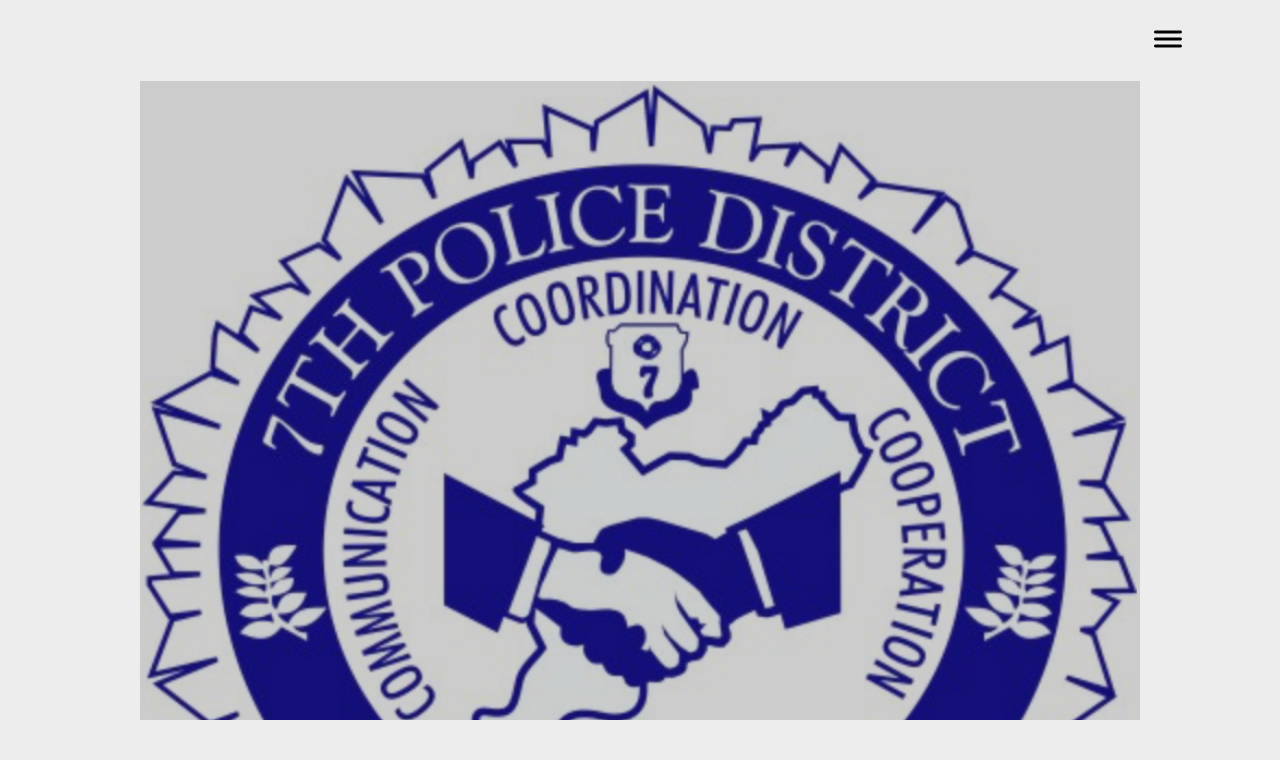

--- FILE ---
content_type: text/css; charset=utf-8
request_url: https://editor.turbify.com/static_style?v=1.5.8c&vbid=vbid-aac5043d-ahlvbyft&caller=live
body_size: 3419
content:
/******************************************************************************************************
 *            DYNAMIC STYLE FOR style-aac5043d-onabbkln
 *                                 	 
 ******************************************************************************************************/
	 .master .style-aac5043d-onabbkln .Body  {
		font-size:calc( 10px + ( 12rem - 10rem ) );
						max-width: 650px;
						
						margin-right: 20px;
						
						margin-left: 20px;
						
						margin-bottom: 10px;
						
						line-height: 1.4em;
							
		}
	 .master .style-aac5043d-onabbkln .Subtitle  ,  .master .style-aac5043d-onabbkln .Body h2  { font-size:calc( 10px + ( 15rem - 10rem ) );
						color: rgb(110, 110, 110);
						
						max-width: 650px;
						
						letter-spacing: 0.1em;
						
						margin-right: 20px;
						
						margin-top: 15px;
						
						margin-left: 20px;
						
						margin-bottom: 15px;
						
						font-family: Arial;
							
		}
	 .master .style-aac5043d-onabbkln .quote-holder  {
		
						margin-bottom: 45px;
						
						margin-top: 35px;
							
		}
	 .master .style-aac5043d-onabbkln .subtitle-wrapper  {
		
						max-width: 1180px;
							
		}
	 .master .style-aac5043d-onabbkln .Title  ,  .master .style-aac5043d-onabbkln .Body h1  { font-size:calc( 10px + ( 22rem - 10rem ) );
						color: rgb(0, 0, 0);
						
						max-width: 650px;
						
						letter-spacing: 0.05em;
						
						margin-right: 20px;
						
						margin-top: 30px;
						
						margin-left: 20px;
						
						font-family: Montserrat;
							
		}
	 .master .style-aac5043d-onabbkln .link-wrapper  {
		
						max-width: 1058px;
							
		}
	 .master .style-aac5043d-onabbkln .Quote  {
		
						margin-right: 50px;
						
						font-family: 'Times New Roman';
						font-size:calc( 10px + ( 19rem - 10rem ) );
						margin-left: 50px;
						
						font-style: italic;
							
		}
	 .master .style-aac5043d-onabbkln .quote-author  {
		
						font-style: italic;
						font-size:calc( 10px + ( 19rem - 10rem ) );
						color: rgb(124, 124, 124);
						
						margin-right: 50px;
						
						margin-top: 10px;
						
						margin-left: 50px;
						
						font-family: 'Times New Roman';
							
		}
	 .master .style-aac5043d-onabbkln .title-wrapper  {
		
						max-width: 1180px;
							
		}
	 .master .style-aac5043d-onabbkln .item-links span  {
		
						font-family: Arial;
						font-size:calc( 10px + ( 13rem - 10rem ) );
						color: rgb(0, 0, 0);
						
						padding-bottom: 10px;
						
						letter-spacing: 0.1em;
						
						padding-right: 15px;
						
						margin-top: 20px;
						
						padding-left: 15px;
						
						padding-top: 10px;
						
						margin-bottom: 20px;
						
						border-width: 1px;
						
						background-color: rgba(66, 117, 83, 0);
						
						margin-left: 50px;
							
		}
	
	 .master .style-aac5043d-onabbkln .body-wrapper  {
		
						max-width: 1032px;
							
		}
	 .style-aac5043d-onabbkln.master.container > #children  {
		
						background-color: rgb(237, 237, 237);
							
		}

/******************************************************************************************************
 *            UNIQUE STYLE
 *                                 	 
 ******************************************************************************************************/























/******************************************************************************************************
 *            WEBSITE STYLE
 *                                 	 
 ******************************************************************************************************/

	
	
	
			.master.container.website-style .master.item-box:not(.custom) .preview-title:not(.custom) , 
			.master.container.website-style .master.item-box:not(.custom) .blocks-preview-title:not(.custom) { 
						font-family: jaf-bernino-sans;
				
						direction: ltr;
					
		}
	
	
	
			.master.container.website-style .master.item-box:not(.custom) .preview-element.Link:not(.custom)  {
		
						border-width: 10px;
				
						font-family: Montserrat;
				
						border-radius: 10px;
					
		}
	
	
	
			.master.container.website-style .master.item-box:not(.custom) .preview-subtitle:not(.custom) , 
			.master.container.website-style .master.item-box:not(.custom) .blocks-preview-subtitle:not(.custom) { 
						font-family: Kreon;
				
						letter-spacing: 0.55em;
					
		}
	
	
	
			.master.container.website-style .master.item-box:not(.custom) .preview-body:not(.custom) , 
			.master.container.website-style .master.item-box:not(.custom) .blocks-preview-body:not(.custom) { 
						font-family: Rokkitt;
				
						letter-spacing: 0.05em;
				
						direction: ltr;
					
		}
	
	
	
			  .header-box + .master.item-box.fill-height , 
			  #menu-placeholder + .master.item-box.fill-height { 
						min-height: calc(100vh - 81px)!important;
					
		}
	
	
	
			body    {
		
						background-color: rgb(237, 237, 237);
					
		}
	
	
	
			#xprs.in-editor  .header-box + .control-handle + .master.item-box.fill-height , 
			#xprs.in-editor  #menu-placeholder + .control-handle + .master.item-box.fill-height { 
						min-height: calc(100vh - 131px)!important;
					
		}/******************************************************************************************************
 *            DYNAMIC STYLE FOR style-aac5043d-qu7c7ntk
 *                                 	 
 ******************************************************************************************************/
	 .style-aac5043d-onabbkln .style-aac5043d-qu7c7ntk  .preview-content-holder  {
		
						margin-right: 44px;
						
						padding-bottom: 0px;
						
						text-align: center;
						
						max-width: 0px;
						
						padding-right: 0px;
						
						margin-top: 44px;
						
						margin-left: 44px;
						
						padding-top: 0px;
						
						margin-bottom: 44px;
						
						background-color: rgba(255, 255, 255, 0);
						
						padding-left: 0px;
							
		}
	 .style-aac5043d-onabbkln .style-aac5043d-qu7c7ntk .item-content:not(.blocks_layout)  {
		
						background-color: rgba(0, 0, 0, 0);
							
		}
	 .style-aac5043d-onabbkln .style-aac5043d-qu7c7ntk .preview-divider  {
		
						border-color: rgb(255, 255, 255);
						
						border-bottom-width: 2px;
						
						width: 20%;
							
		}
	 .style-aac5043d-onabbkln .style-aac5043d-qu7c7ntk .inner-pic  {
		
						opacity: 1;
						
						color: rgb(0, 0, 0);
						
		    			-webkit-filter: brightness(0.8);	
		}
	 .style-aac5043d-onabbkln .style-aac5043d-qu7c7ntk .multi_layout .helper-div.middle-center .pic-side  {
		
						margin-left: -6%;
							
		}
	 .style-aac5043d-onabbkln .style-aac5043d-qu7c7ntk .multi_layout .helper-div.middle-center  {
		
						padding-left: 6%;
						
						width: 88%;
						
						padding-right: 6%;
							
		}
	 .style-aac5043d-onabbkln .style-aac5043d-qu7c7ntk .background-div  {
			
		}
	 .style-aac5043d-onabbkln .style-aac5043d-qu7c7ntk.master.item-box   {
		
						background-color: rgb(237, 237, 237);
							
		}
	 .style-aac5043d-onabbkln .style-aac5043d-qu7c7ntk .preview-title  ,  .style-aac5043d-onabbkln .style-aac5043d-qu7c7ntk .preview-body h1  { 
						line-height: 1.0em;
						font-size:calc( 10px + ( 90rem - 10rem ) );
						color: rgb(255, 255, 255);
						
						letter-spacing: -0.05em;
						
						font-weight: bold;
						
						margin-top: 10px;
						
						margin-bottom: 10px;
						
						font-family: Montserrat;
						
						background-color: rgba(255, 255, 255, 0);
							
		}
	 .style-aac5043d-onabbkln .style-aac5043d-qu7c7ntk .preview-item-links span  ,  .style-aac5043d-onabbkln .style-aac5043d-qu7c7ntk #sr-basket-widget *  { 
						border-width: 0px;
						font-size:calc( 10px + ( 15rem - 10rem ) );
						font-weight: bold;
						
						color: rgb(62, 62, 62);
						
						padding-bottom: 10px;
						
						border-color: rgb(255, 255, 255);
						
						letter-spacing: 0.0em;
						
						padding-right: 10px;
						
						margin-top: 10px;
						
						padding-left: 10px;
						
						border-radius: 22px;
						
						padding-top: 10px;
						
						margin-bottom: 10px;
						
						font-family: Raleway;
						
						background-color: rgb(255, 255, 255);
							
		}
	 .style-aac5043d-onabbkln .style-aac5043d-qu7c7ntk .preview-element.icon-source  {
		
						width: 150px;
							
		}
	 .style-aac5043d-onabbkln .style-aac5043d-qu7c7ntk .background-image-div  {
		
						color: rgb(0, 0, 0);
							
		}
	 .style-aac5043d-onabbkln .style-aac5043d-qu7c7ntk .preview-item-links span:before  ,  .style-aac5043d-onabbkln .style-aac5043d-qu7c7ntk .effect-tester  { 
						background-color: rgb(0, 0, 0);
							
		}
	 .style-aac5043d-onabbkln .style-aac5043d-qu7c7ntk .preview-body-holder  {
		
						max-width: 600px;
							
		}
	 .style-aac5043d-onabbkln .style-aac5043d-qu7c7ntk  .preview-content-wrapper  {
		
						text-align: center;
						
						vertical-align: middle;
							
		}
	 .style-aac5043d-onabbkln .style-aac5043d-qu7c7ntk .preview-item-links span:hover  ,  .style-aac5043d-onabbkln .style-aac5043d-qu7c7ntk .preview-element.Link.hover-tester  { 
						color: rgb(255, 255, 255);
						
						background-color: rgba(0, 0, 0, 0);
							
		}
	 .style-aac5043d-onabbkln .style-aac5043d-qu7c7ntk .inner-pic-holder  {
		
						background-color: rgb(48, 48, 48);
							
		}
	 .style-aac5043d-onabbkln .style-aac5043d-qu7c7ntk .preview-icon-holder  {
		
						margin-bottom: 40px;
							
		}
	 .style-aac5043d-onabbkln .style-aac5043d-qu7c7ntk .preview-body  {
		
						line-height: 1.4em;
						font-size:calc( 10px + ( 12rem - 10rem ) );
						color: rgb(255, 255, 255);
						
						max-width: 600px;
						
						margin-top: 10px;
						
						margin-bottom: 10px;
						
						font-family: Arial;
							
		}
	
	 .style-aac5043d-onabbkln .style-aac5043d-qu7c7ntk .middle_layout .helper-div  ,  .style-aac5043d-onabbkln .style-aac5043d-qu7c7ntk .multi_layout .helper-div.middle-center .text-side  { 
						max-width: 1000px;
							
		}
	 .style-aac5043d-onabbkln .style-aac5043d-qu7c7ntk .preview-subtitle  ,  .style-aac5043d-onabbkln .style-aac5043d-qu7c7ntk .preview-body h2  { 
						font-family: Raleway;
						font-size:calc( 10px + ( 18rem - 10rem ) );
						color: rgb(255, 255, 255);
						
						letter-spacing: 0.0em;
						
						margin-right: 0px;
						
						margin-top: 10px;
						
						margin-left: 0px;
						
						margin-bottom: 10px;
						
						line-height: 1.3em;
							
		}

/******************************************************************************************************
 *            UNIQUE STYLE
 *                                 	 
 ******************************************************************************************************/



 .style-aac5043d-qu7c7ntk #vbid-aac5043d-ryjkvpns.inner-pic{
				
							background-position : 50% 50%;
					
				} .style-aac5043d-qu7c7ntk #vbid-aac5043d-1quqfscr.inner-pic{
				
							background-position : 50.8% 51.0503%, 50.8% 51.0503%;
					
				} .style-aac5043d-qu7c7ntk #vbid-aac5043d-ifihxxgx.inner-pic{
				
							background-position : 51.7764% 76.3158%;
					
				} .style-aac5043d-qu7c7ntk #vbid-aac5043d-jvai7uab.inner-pic{
				
							background-position : 51.7764% 76.3158%;
					
				}





















/******************************************************************************************************
 *            WEBSITE STYLE
 *                                 	 
 ******************************************************************************************************/
/******************************************************************************************************
 *            DYNAMIC STYLE FOR style-aac5043d-bemcr92j
 *                                 	 
 ******************************************************************************************************/
	 .style-aac5043d-onabbkln .style-aac5043d-bemcr92j  .preview-content-holder  {
		
						margin-right: 0px;
						
						padding-bottom: 0px;
						
						text-align: center;
						
						max-width: 970px;
						
						padding-right: 0px;
						
						margin-top: 0px;
						
						margin-left: 0px;
						
						padding-top: 0px;
						
						margin-bottom: 0px;
						
						background-color: rgba(255, 255, 255, 0);
						
						padding-left: 0px;
							
		}
	 .style-aac5043d-onabbkln .style-aac5043d-bemcr92j .item-content:not(.blocks_layout)  {
		
						background-color: rgba(0, 0, 0, 0);
							
		}
	 .style-aac5043d-onabbkln .style-aac5043d-bemcr92j .preview-divider  {
		
						border-bottom-width: 2px;
						
						width: 10%;
							
		}
	 .style-aac5043d-onabbkln .style-aac5043d-bemcr92j .inner-pic  {
		
						opacity: 0.49;
						
						color: rgb(0, 0, 0);
						
		    			-webkit-filter: brightness(0.8);	
		}
	 .style-aac5043d-onabbkln .style-aac5043d-bemcr92j .preview-subtitle-holder  {
		
						max-width: 1050px;
							
		}
	 .style-aac5043d-onabbkln .style-aac5043d-bemcr92j .multi_layout .helper-div.middle-center .pic-side  {
		
						margin-left: -6%;
							
		}
	 .style-aac5043d-onabbkln .style-aac5043d-bemcr92j .multi_layout .helper-div.middle-center  {
		
						padding-left: 6%;
						
						padding-right: 6%;
						
						width: 88%;
							
		}
	 .style-aac5043d-onabbkln .style-aac5043d-bemcr92j .background-div  {
			
		}
	 .style-aac5043d-onabbkln .style-aac5043d-bemcr92j.master.item-box   {
		
						background-color: rgb(237, 237, 237);
							
		}
	 .style-aac5043d-onabbkln .style-aac5043d-bemcr92j .preview-title  ,  .style-aac5043d-onabbkln .style-aac5043d-bemcr92j .preview-body h1  { 
						line-height: 0.9em;
						font-size:calc( 10px + ( 55rem - 10rem ) );
						text-transform: uppercase;
						
						color: rgb(40, 73, 198);
						
						letter-spacing: 0.0em;
						
						margin-top: 10px;
						
						margin-bottom: 10px;
						
						font-family: 'Raleway Heavy';
						
						background-color: rgba(255, 255, 255, 0);
							
		}
	 .style-aac5043d-onabbkln .style-aac5043d-bemcr92j .preview-item-links span  ,  .style-aac5043d-onabbkln .style-aac5043d-bemcr92j #sr-basket-widget *  { 
						border-width: 1px;
						font-size:calc( 10px + ( 12rem - 10rem ) );
						padding-right: 30px;
						
						color: rgb(0, 0, 0);
						
						padding-bottom: 10px;
						
						border-color: rgb(0, 0, 0);
						
						letter-spacing: 0.1em;
						
						margin-right: 5px;
						
						margin-top: 20px;
						
						padding-left: 30px;
						
						border-radius: 0px;
						
						padding-top: 10px;
						
						font-family: Arial;
						
						background-color: rgba(0, 0, 0, 0);
						
						margin-left: 5px;
							
		}
	 .style-aac5043d-onabbkln .style-aac5043d-bemcr92j .preview-element.icon-source  {
		
						margin-bottom: 15px;
						
						width: 60px;
							
		}
	 .style-aac5043d-onabbkln .style-aac5043d-bemcr92j .background-image-div  {
		
						color: rgb(0, 0, 0);
							
		}
	 .style-aac5043d-onabbkln .style-aac5043d-bemcr92j .preview-item-links span:before  ,  .style-aac5043d-onabbkln .style-aac5043d-bemcr92j .effect-tester  { 
						background-color: rgb(0, 0, 0);
							
		}
	 .style-aac5043d-onabbkln .style-aac5043d-bemcr92j .preview-body-holder  {
		
						max-width: 800px;
							
		}
	 .style-aac5043d-onabbkln .style-aac5043d-bemcr92j  .preview-content-wrapper  {
		
						text-align: center;
						
						vertical-align: middle;
							
		}
	 .style-aac5043d-onabbkln .style-aac5043d-bemcr92j .preview-item-links span:hover  ,  .style-aac5043d-onabbkln .style-aac5043d-bemcr92j .preview-element.Link.hover-tester  { 
						color: rgb(255, 255, 255);
						
						background-color: rgba(0, 0, 0, 0);
							
		}
	 .style-aac5043d-onabbkln .style-aac5043d-bemcr92j .inner-pic-holder  {
		
						background-color: rgb(247, 217, 248);
							
		}
	 .style-aac5043d-onabbkln .style-aac5043d-bemcr92j .preview-icon-holder  {
		
						margin-bottom: 40px;
							
		}
	 .style-aac5043d-onabbkln .style-aac5043d-bemcr92j .middle_layout .helper-div  ,  .style-aac5043d-onabbkln .style-aac5043d-bemcr92j .multi_layout .helper-div.middle-center .text-side  { 
						max-width: 1000px;
							
		}
	 .style-aac5043d-onabbkln .style-aac5043d-bemcr92j .preview-body  {
		
						line-height: 1.5em;
						font-size:calc( 10px + ( 12rem - 10rem ) );
						color: rgb(35, 35, 35);
						
						max-width: 800px;
						
						margin-top: 10px;
						
						margin-bottom: 10px;
						
						font-family: Arial;
							
		}
	
	 .style-aac5043d-onabbkln .style-aac5043d-bemcr92j .pic-side:after  ,  .style-aac5043d-onabbkln .style-aac5043d-bemcr92j .item-effect-tester  ,  .style-aac5043d-onabbkln .style-aac5043d-bemcr92j .sub.item-box:after  { 
						background-color: rgb(40, 73, 198);
							
		}
	 .style-aac5043d-onabbkln .style-aac5043d-bemcr92j .preview-subtitle  ,  .style-aac5043d-onabbkln .style-aac5043d-bemcr92j .preview-body h2  { 
						font-family: Raleway;
						font-size:calc( 10px + ( 24rem - 10rem ) );
						color: rgb(198, 40, 198);
						
						letter-spacing: 0.0em;
						
						margin-right: 0px;
						
						margin-top: 10px;
						
						margin-left: 0px;
						
						margin-bottom: 0px;
						
						line-height: 1.5em;
							
		}

/******************************************************************************************************
 *            UNIQUE STYLE
 *                                 	 
 ******************************************************************************************************/
 .style-aac5043d-bemcr92j #vbid-aac5043d-uwagabtq .preview-content-holder{
				
							text-align : center;
					
				}


 .style-aac5043d-bemcr92j #vbid-aac5043d-brk19mjr.inner-pic{
				
							background-position : 49.2685470581055% 69.2805786132813%;
					
				} .style-aac5043d-bemcr92j #vbid-aac5043d-zcwbpi4n.inner-pic{
				
							background-position : 50% 50%;
					
				}











 .style-aac5043d-bemcr92j #vbid-aac5043d-uwagabtq .preview-content-wrapper{
				
							text-align : left;
					
				}











/******************************************************************************************************
 *            WEBSITE STYLE
 *                                 	 
 ******************************************************************************************************/
/******************************************************************************************************
 *            DYNAMIC STYLE FOR style-aac5043d-7deubqah
 *                                 	 
 ******************************************************************************************************/
	 .style-aac5043d-onabbkln .style-aac5043d-7deubqah  .preview-content-holder  {
		
						margin-right: 0px;
						
						padding-bottom: 0px;
						
						text-align: center;
						
						max-width: 650px;
						
						padding-right: 0px;
						
						margin-top: 30px;
						
						margin-left: 0px;
						
						padding-top: 0px;
						
						margin-bottom: 30px;
						
						background-color: rgba(255, 255, 255, 0);
						
						padding-left: 0px;
							
		}
	 .style-aac5043d-onabbkln .style-aac5043d-7deubqah .item-content:not(.blocks_layout)  {
		
						background-color: rgba(0, 0, 0, 0);
							
		}
	 .style-aac5043d-onabbkln .style-aac5043d-7deubqah .preview-divider  {
		
						border-bottom-width: 4px;
						
						width: 10%;
							
		}
	 .style-aac5043d-onabbkln .style-aac5043d-7deubqah .inner-pic  {
		
						opacity: 0.49;
						
						color: rgb(0, 0, 0);
						
		    			-webkit-filter: brightness(0.8);	
		}
	 .style-aac5043d-onabbkln .style-aac5043d-7deubqah .preview-subtitle-holder  {
		
						max-width: 1050px;
							
		}
	 .style-aac5043d-onabbkln .style-aac5043d-7deubqah .multi_layout .helper-div.middle-center .pic-side  {
		
						margin-left: -6%;
							
		}
	 .style-aac5043d-onabbkln .style-aac5043d-7deubqah .multi_layout .helper-div.middle-center  {
		
						padding-left: 6%;
						
						padding-right: 6%;
						
						width: 88%;
							
		}
	 .style-aac5043d-onabbkln .style-aac5043d-7deubqah .background-div  {
			
		}
	 .style-aac5043d-onabbkln .style-aac5043d-7deubqah.master.item-box   {
		
						background-color: rgb(239, 239, 239);
							
		}
	 .style-aac5043d-onabbkln .style-aac5043d-7deubqah .preview-title  ,  .style-aac5043d-onabbkln .style-aac5043d-7deubqah .preview-body h1  { 
						line-height: 0.9em;
						font-size:calc( 10px + ( 20rem - 10rem ) );
						text-transform: uppercase;
						
						color: rgb(0, 0, 0);
						
						letter-spacing: -0.05em;
						
						margin-top: 10px;
						
						margin-bottom: 10px;
						
						font-family: Montserrat;
						
						background-color: rgba(255, 255, 255, 0);
							
		}
	 .style-aac5043d-onabbkln .style-aac5043d-7deubqah .preview-item-links span  ,  .style-aac5043d-onabbkln .style-aac5043d-7deubqah #sr-basket-widget *  { 
						border-width: 2px;
						font-size:calc( 10px + ( 12rem - 10rem ) );
						color: rgb(0, 0, 0);
						
						padding-bottom: 10px;
						
						border-color: rgb(0, 0, 0);
						
						letter-spacing: 0.1em;
						
						padding-right: 30px;
						
						margin-top: 20px;
						
						padding-left: 30px;
						
						border-radius: 18px;
						
						padding-top: 10px;
						
						font-family: Arial;
						
						background-color: rgba(0, 0, 0, 0);
							
		}
	 .style-aac5043d-onabbkln .style-aac5043d-7deubqah .preview-element.icon-source  {
		
						margin-bottom: 15px;
						
						width: 60px;
							
		}
	 .style-aac5043d-onabbkln .style-aac5043d-7deubqah .background-image-div  {
		
						color: rgb(0, 0, 0);
							
		}
	 .style-aac5043d-onabbkln .style-aac5043d-7deubqah .preview-item-links span:before  ,  .style-aac5043d-onabbkln .style-aac5043d-7deubqah .effect-tester  { 
						background-color: rgb(0, 0, 0);
							
		}
	 .style-aac5043d-onabbkln .style-aac5043d-7deubqah .preview-body-holder  {
		
						max-width: 800px;
							
		}
	 .style-aac5043d-onabbkln .style-aac5043d-7deubqah  .preview-content-wrapper  {
		
						text-align: center;
						
						vertical-align: middle;
							
		}
	 .style-aac5043d-onabbkln .style-aac5043d-7deubqah .preview-item-links span:hover  ,  .style-aac5043d-onabbkln .style-aac5043d-7deubqah .preview-element.Link.hover-tester  { 
						color: rgb(255, 255, 255);
						
						background-color: rgba(0, 0, 0, 0);
							
		}
	 .style-aac5043d-onabbkln .style-aac5043d-7deubqah .inner-pic-holder  {
		
						background-color: rgba(0, 0, 0, 0);
							
		}
	 .style-aac5043d-onabbkln .style-aac5043d-7deubqah .preview-icon-holder  {
		
						margin-bottom: 40px;
							
		}
	 .style-aac5043d-onabbkln .style-aac5043d-7deubqah .preview-body  {
		
						line-height: 1.5em;
						font-size:calc( 10px + ( 12rem - 10rem ) );
						color: rgb(0, 0, 0);
						
						max-width: 800px;
						
						margin-top: 10px;
						
						margin-bottom: 10px;
						
						font-family: Arial;
							
		}
	
	 .style-aac5043d-onabbkln .style-aac5043d-7deubqah .middle_layout .helper-div  ,  .style-aac5043d-onabbkln .style-aac5043d-7deubqah .multi_layout .helper-div.middle-center .text-side  { 
						max-width: 1000px;
							
		}
	 .style-aac5043d-onabbkln .style-aac5043d-7deubqah .preview-subtitle  ,  .style-aac5043d-onabbkln .style-aac5043d-7deubqah .preview-body h2  { 
						font-family: Arial;
						font-size:calc( 10px + ( 12rem - 10rem ) );
						color: rgb(165, 165, 165);
						
						letter-spacing: 0.0em;
						
						margin-right: 0px;
						
						margin-top: 10px;
						
						margin-left: 0px;
						
						margin-bottom: 10px;
						
						line-height: 1.6em;
							
		}

/******************************************************************************************************
 *            UNIQUE STYLE
 *                                 	 
 ******************************************************************************************************/
 .style-aac5043d-7deubqah #vbid-aac5043d-gyc0q3b1 .preview-content-holder{
				
							text-align : left;
					
				}


 .style-aac5043d-7deubqah #vbid-aac5043d-u8yfkesa.inner-pic{
				
							background-position : 50% 50%;
					
				} .style-aac5043d-7deubqah #vbid-aac5043d-nxvyg8ut.inner-pic{
				
							background-position : 49.2685470581055% 69.2805786132813%;
					
				}











 .style-aac5043d-7deubqah #vbid-aac5043d-gyc0q3b1 .preview-content-wrapper{
				
							text-align : left;
					
				}










/******************************************************************************************************
 *            WEBSITE STYLE
 *                                 	 
 ******************************************************************************************************/
/******************************************************************************************************
 *            DYNAMIC STYLE FOR style-aac5043d-qvpzqaxw
 *                                 	 
 ******************************************************************************************************/
	 .style-aac5043d-onabbkln .style-aac5043d-qvpzqaxw .background-div  {
		
						color: rgb(0, 0, 0);
							
		}
	 .style-aac5043d-onabbkln .style-aac5043d-qvpzqaxw.master.item-box   {
		
						background-color: rgb(239, 239, 239);
							
		}
	 .style-aac5043d-onabbkln .style-aac5043d-qvpzqaxw .preview-title  ,  .style-aac5043d-onabbkln .style-aac5043d-qvpzqaxw .preview-body h1  { font-size:calc( 10px + ( 14rem - 10rem ) );
						text-transform: uppercase;
						
						color: rgb(0, 0, 0);
						
						letter-spacing: 0.05em;
						
						margin-top: 5px;
						
						margin-bottom: 0px;
						
						font-family: 'Playfair Display';
							
		}
	 .style-aac5043d-onabbkln .style-aac5043d-qvpzqaxw .preview-link-img  {
		
						width: 30px;
						
						margin: 4px;
							
		}
	 .style-aac5043d-onabbkln .style-aac5043d-qvpzqaxw.master.item-box   {
		
						padding-left: 6%;
						
						width: 88%;
						
						padding-right: 6%;
							
		}
	 .style-aac5043d-onabbkln .style-aac5043d-qvpzqaxw  .preview-content-holder  {
		
						margin-right: 0px;
						
						padding-bottom: 0px;
						
						text-align: left;
						
						max-width: 500px;
						
						padding-right: 0px;
						
						margin-top: 30px;
						
						margin-left: 0px;
						
						padding-top: 0px;
						
						margin-bottom: 30px;
						
						background-color: rgba(92, 33, 33, 0);
						
						padding-left: 0px;
							
		}
	 .style-aac5043d-onabbkln .style-aac5043d-qvpzqaxw .preview-item-links span  ,  .style-aac5043d-onabbkln .style-aac5043d-qvpzqaxw #sr-basket-widget *  { font-size:calc( 10px + ( 13rem - 10rem ) );
						color: rgb(0, 0, 0);
						
						padding-bottom: 10px;
						
						padding-right: 15px;
						
						margin-top: 25px;
						
						padding-left: 15px;
						
						padding-top: 10px;
						
						margin-bottom: 10px;
						
						font-family: Arial;
							
		}
	 .style-aac5043d-onabbkln .style-aac5043d-qvpzqaxw .preview-title-holder  {
		
						text-align: center;
							
		}
	 .style-aac5043d-onabbkln .style-aac5043d-qvpzqaxw .item-content:not(.blocks_layout)  {
		
						background-color: rgba(0, 0, 0, 0);
							
		}
	 .style-aac5043d-onabbkln .style-aac5043d-qvpzqaxw .preview-subtitle-holder  {
		
						text-align: left;
							
		}
	 .style-aac5043d-onabbkln .style-aac5043d-qvpzqaxw .preview-body  {
		
						color: rgb(106, 106, 106);
						font-size:calc( 10px + ( 12rem - 10rem ) );
						margin-top: 15px;
							
		}
	 .style-aac5043d-onabbkln .style-aac5043d-qvpzqaxw .preview-element.icon-source  {
		
						width: 50px;
							
		}
	 .style-aac5043d-onabbkln .style-aac5043d-qvpzqaxw .preview-social-holder  {
		
						margin-bottom: 10px;
						
						margin-top: 20px;
							
		}
	 .style-aac5043d-onabbkln .style-aac5043d-qvpzqaxw  .preview-content-wrapper  {
		
						text-align: left;
							
		}
	 .style-aac5043d-onabbkln .style-aac5043d-qvpzqaxw .stripe-background  {
		
						margin-left: -6%;
							
		}
	 .style-aac5043d-onabbkln .style-aac5043d-qvpzqaxw .middle_layout .helper-div  ,  .style-aac5043d-onabbkln .style-aac5043d-qvpzqaxw .multi_layout .helper-div.middle-center .text-side  { 
						max-width: 1000px;
							
		}
	 .style-aac5043d-onabbkln .style-aac5043d-qvpzqaxw .preview-subtitle  ,  .style-aac5043d-onabbkln .style-aac5043d-qvpzqaxw .preview-body h2  { 
						font-family: Montserrat;
						font-size:calc( 10px + ( 12rem - 10rem ) );
						color: rgb(0, 0, 0);
						
						letter-spacing: 0.05em;
						
						margin-top: 5px;
						
						line-height: 1.3em;
							
		}

/******************************************************************************************************
 *            UNIQUE STYLE
 *                                 	 
 ******************************************************************************************************/




















/******************************************************************************************************
 *            WEBSITE STYLE
 *                                 	 
 ******************************************************************************************************/
/******************************************************************************************************
 *            DYNAMIC STYLE FOR style-aac5043d-y8lxb0pl
 *                                 	 
 ******************************************************************************************************/
	 .style-aac5043d-onabbkln .style-aac5043d-y8lxb0pl.master.item-box   {
		
						position: relative;
						
						background-color: rgb(237, 237, 237);
							
		}
	 .style-aac5043d-onabbkln .style-aac5043d-y8lxb0pl .preview-item-links span:hover  ,  .style-aac5043d-onabbkln .style-aac5043d-y8lxb0pl .preview-element.Link.hover-tester  { 
						color: rgb(25, 76, 227);
						
						background-color: rgb(236, 248, 151);
							
		}
	 .style-aac5043d-onabbkln .style-aac5043d-y8lxb0pl.master.item-box   {
		
						padding-left: 6%;
						
						padding-right: 6%;
						
						width: 88%;
							
		}
	 .style-aac5043d-onabbkln .style-aac5043d-y8lxb0pl .preview-item-links  {
		
						text-align: center;
							
		}
	 .style-aac5043d-onabbkln .style-aac5043d-y8lxb0pl  .preview-content-holder  {
		
						border-color: rgb(214, 214, 214);
						
						max-width: 2000px;
						
						margin-right: 0px;
						
						margin-top: 0px;
						
						margin-left: 0px;
						
						background-color: rgba(0, 0, 0, 0);
						
						text-align: left;
							
		}
	 .style-aac5043d-onabbkln .style-aac5043d-y8lxb0pl .preview-item-links span  ,  .style-aac5043d-onabbkln .style-aac5043d-y8lxb0pl #sr-basket-widget *  { font-size:calc( 10px + ( 11rem - 10rem ) );
						text-transform: uppercase;
						
						color: rgb(0, 0, 0);
						
						padding-bottom: 18px;
						
						border-color: rgb(246, 246, 246);
						
						letter-spacing: 0.15em;
						
						max-width: 1150px;
						
						padding-right: 10px;
						
						padding-left: 10px;
						
						padding-top: 18px;
						
						font-family: Montserrat;
						
						background-color: rgb(255, 255, 255);
						
						margin-left: 0px;
							
		}
	 .style-aac5043d-onabbkln .style-aac5043d-y8lxb0pl .preview-title  ,  .style-aac5043d-onabbkln .style-aac5043d-y8lxb0pl .preview-body h1  { font-size:calc( 10px + ( 28rem - 10rem ) );
						text-transform: uppercase;
						
						color: rgb(40, 73, 198);
						
						letter-spacing: 0.05em;
						
						margin-left: 0px;
						
						font-family: 'Raleway Heavy';
						
						background-color: rgba(255, 255, 255, 0);
							
		}
	 .style-aac5043d-onabbkln .style-aac5043d-y8lxb0pl .preview-item-links.allow-bg-color  ,  .style-aac5043d-onabbkln .style-aac5043d-y8lxb0pl .submenu  { 
						background-color: rgb(255, 255, 255);
							
		}
	 .style-aac5043d-onabbkln .style-aac5043d-y8lxb0pl .preview-title-holder  {
		
						text-align: left;
							
		}
	 .style-aac5043d-onabbkln .style-aac5043d-y8lxb0pl .item-content:not(.blocks_layout)  {
		
						background-color: rgba(244, 203, 74, 0);
							
		}
	 .style-aac5043d-onabbkln .style-aac5043d-y8lxb0pl .preview-subtitle-holder  {
		
						text-align: left;
							
		}
	 .style-aac5043d-onabbkln .style-aac5043d-y8lxb0pl .stripe-background  {
		
						margin-left: -6%;
							
		}
	 .style-aac5043d-onabbkln .style-aac5043d-y8lxb0pl .preview-element.icon-source  {
		
						margin-right: 10px;
						
						margin-left: 10px;
						
						width: 40px;
							
		}
	 .style-aac5043d-onabbkln .style-aac5043d-y8lxb0pl  .preview-content-wrapper  {
		
						vertical-align: bottom;
						
						text-align: left;
							
		}
	 .style-aac5043d-onabbkln .style-aac5043d-y8lxb0pl .middle_layout .helper-div  ,  .style-aac5043d-onabbkln .style-aac5043d-y8lxb0pl .multi_layout .helper-div.middle-center .text-side  { 
						max-width: 1000px;
							
		}
	 .style-aac5043d-onabbkln .style-aac5043d-y8lxb0pl .preview-subtitle  ,  .style-aac5043d-onabbkln .style-aac5043d-y8lxb0pl .preview-body h2  { font-size:calc( 10px + ( 12rem - 10rem ) );
						color: rgb(152, 152, 152);
						
						letter-spacing: 0.05em;
						
						margin-right: 0px;
						
						margin-top: 5px;
						
						margin-left: 0px;
						
						font-family: Arial;
							
		}

/******************************************************************************************************
 *            UNIQUE STYLE
 *                                 	 
 ******************************************************************************************************/



















/******************************************************************************************************
 *            WEBSITE STYLE
 *                                 	 
 ******************************************************************************************************/
/******************************************************************************************************
 *            DYNAMIC STYLE FOR style-231b437d-noaiv0bj
 *                                 	 
 ******************************************************************************************************/
	 .style-aac5043d-onabbkln .style-231b437d-noaiv0bj  .preview-content-holder  {
		
						margin-right: 0px;
						
						padding-bottom: 0px;
						
						text-align: center;
						
						max-width: 750px;
						
						padding-right: 0px;
						
						margin-top: 50px;
						
						margin-left: 0px;
						
						padding-top: 0px;
						
						margin-bottom: 50px;
						
						background-color: rgba(255, 255, 255, 0);
						
						padding-left: 0px;
							
		}
	 .style-aac5043d-onabbkln .style-231b437d-noaiv0bj .item-content:not(.blocks_layout)  {
		
						background-color: rgb(152, 52, 52);
							
		}
	 .style-aac5043d-onabbkln .style-231b437d-noaiv0bj .preview-divider  {
		
						border-style: solid;
						
						border-color: rgb(255, 255, 255);
						
						border-bottom-width: 1px;
						
						margin-top: 10px;
						
						margin-bottom: 10px;
						
						width: 25%;
							
		}
	 .style-aac5043d-onabbkln .style-231b437d-noaiv0bj .inner-pic  {
		
						opacity: 0.42;
						
		    			-webkit-filter: brightness(0.8);	
		}
	 .style-aac5043d-onabbkln .style-231b437d-noaiv0bj .multi_layout .helper-div.middle-center .pic-side  {
		
						margin-left: -6%;
							
		}
	 .style-aac5043d-onabbkln .style-231b437d-noaiv0bj .multi_layout .helper-div.middle-center  {
		
						padding-left: 6%;
						
						padding-right: 6%;
						
						width: 88%;
							
		}
	 .style-aac5043d-onabbkln .style-231b437d-noaiv0bj .background-div  {
			
		}
	 .style-aac5043d-onabbkln .style-231b437d-noaiv0bj .preview-title  ,  .style-aac5043d-onabbkln .style-231b437d-noaiv0bj .preview-body h1  { 
						line-height: 0.9em;
						font-size:calc( 10px + ( 40rem - 10rem ) );
						text-transform: uppercase;
						
						color: rgb(255, 255, 255);
						
						letter-spacing: 0.0em;
						
						margin-top: 5px;
						
						margin-bottom: 10px;
						
						font-family: Raleway;
						
						background-color: rgba(255, 255, 255, 0);
							
		}
	 .style-aac5043d-onabbkln .style-231b437d-noaiv0bj .preview-item-links span  ,  .style-aac5043d-onabbkln .style-231b437d-noaiv0bj #sr-basket-widget *  { 
						border-width: 1px;
						font-size:calc( 10px + ( 9rem - 10rem ) );
						text-transform: uppercase;
						
						color: rgb(255, 255, 255);
						
						padding-bottom: 10px;
						
						border-color: rgb(255, 255, 255);
						
						letter-spacing: 0.25em;
						
						padding-right: 30px;
						
						margin-top: 15px;
						
						padding-left: 30px;
						
						border-radius: 0px;
						
						padding-top: 10px;
						
						margin-bottom: 15px;
						
						font-family: Arial;
						
						background-color: rgba(0, 0, 0, 0);
							
		}
	 .style-aac5043d-onabbkln .style-231b437d-noaiv0bj .preview-element.icon-source  {
		
						margin-bottom: 10px;
						
						width: 90px;
							
		}
	 .style-aac5043d-onabbkln .style-231b437d-noaiv0bj .preview-link-img  {
		
						width: 44px;
						
						margin: 5px;
							
		}
	 .style-aac5043d-onabbkln .style-231b437d-noaiv0bj .preview-item-links span:before  ,  .style-aac5043d-onabbkln .style-231b437d-noaiv0bj .effect-tester  { 
						background-color: rgb(255, 255, 255);
							
		}
	 .style-aac5043d-onabbkln .style-231b437d-noaiv0bj .preview-body-holder  {
		
						max-width: 800px;
							
		}
	 .style-aac5043d-onabbkln .style-231b437d-noaiv0bj  .preview-content-wrapper  {
		
						text-align: center;
						
						vertical-align: middle;
							
		}
	 .style-aac5043d-onabbkln .style-231b437d-noaiv0bj .preview-item-links span:hover  ,  .style-aac5043d-onabbkln .style-231b437d-noaiv0bj .preview-element.Link.hover-tester  { 
						color: rgb(0, 0, 0);
						
						background-color: rgba(0, 0, 0, 0);
							
		}
	 .style-aac5043d-onabbkln .style-231b437d-noaiv0bj .inner-pic-holder  {
		
						background-color: rgb(251, 31, 77);
							
		}
	 .style-aac5043d-onabbkln .style-231b437d-noaiv0bj .preview-icon-holder  {
		
						margin-bottom: 40px;
							
		}
	 .style-aac5043d-onabbkln .style-231b437d-noaiv0bj .preview-body  {
		
						line-height: 1.4em;
						font-size:calc( 10px + ( 12rem - 10rem ) );
						color: rgb(255, 255, 255);
						
						max-width: 1000px;
						
						margin-top: 10px;
						
						margin-bottom: 10px;
						
						font-family: Arial;
							
		}
	
	 .style-aac5043d-onabbkln .style-231b437d-noaiv0bj .preview-social-holder  {
		
						margin-bottom: 10px;
						
						margin-top: 10px;
							
		}
	 .style-aac5043d-onabbkln .style-231b437d-noaiv0bj .middle_layout .helper-div  ,  .style-aac5043d-onabbkln .style-231b437d-noaiv0bj .multi_layout .helper-div.middle-center .text-side  { 
						max-width: 1000px;
							
		}
	 .style-aac5043d-onabbkln .style-231b437d-noaiv0bj .preview-subtitle  ,  .style-aac5043d-onabbkln .style-231b437d-noaiv0bj .preview-body h2  { 
						font-style: italic;
						font-size:calc( 10px + ( 20rem - 10rem ) );
						color: rgb(255, 255, 255);
						
						letter-spacing: 0.35em;
						
						margin-right: 0px;
						
						margin-top: 10px;
						
						margin-left: 0px;
						
						font-family: 'Times New Roman';
						
						margin-bottom: 10px;
						
						line-height: 1.2em;
							
		}

/******************************************************************************************************
 *            UNIQUE STYLE
 *                                 	 
 ******************************************************************************************************/
 .style-231b437d-noaiv0bj #vbid-231b437d-npqzfcag .preview-content-holder{
				
							text-align : center;
					
				}


 .style-231b437d-noaiv0bj #vbid-231b437d-p5o3u535.inner-pic{
				
							background-position : 49.4253% 72.7769%, 49.4253% 72.7769%;
					
				}









 .style-231b437d-noaiv0bj #vbid-231b437d-npqzfcag .preview-content-wrapper{
				
							text-align : center;
					
				}











/******************************************************************************************************
 *            WEBSITE STYLE
 *                                 	 
 ******************************************************************************************************/
